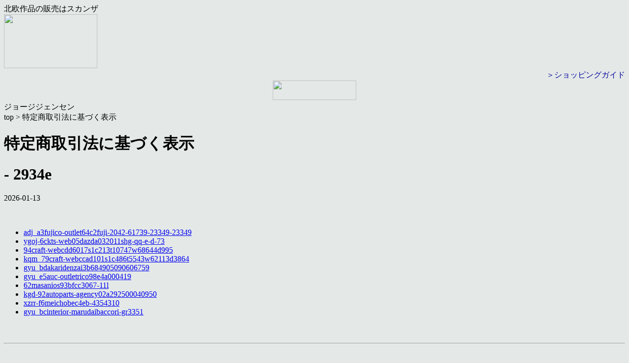

--- FILE ---
content_type: text/html;charset=utf-8
request_url: http://elvisreviews.de/yfvm_1damrie751asact3b13-212
body_size: 2088
content:
<!doctype html>
<html xmlns="http://www.w3.org/1999/xhtml">
<head>
<meta content="" name="keywords"/>
<meta content="2026-01-13" name="description"/>
<meta content="ja" name="Content-Language"/>
<meta content="text/html; charset=utf-8" http-equiv="Content-Type"/>
<meta content="text/css" http-equiv="Content-Style-Type"/>
<meta content="JustSystems Homepage Builder Version 20.0.3.0 for Windows" name="GENERATOR"/>
<title>
 - 2934e
 - elvisreviews.de</title>
<link href="https://scandza.jp/reserve/common.css" rel="stylesheet" type="text/css"/>
<meta name="viewport" content="width=device-width, initial-scale=1, user-scalable=yes, maximum-scale=2.0"/></head>
<body bgcolor="#e4e9e8">
<div id="header">
<div id="headerwoed">
北欧作品の販売はスカンザ
</div>
<div id="headerbody">
<div>
</div>
<div id="headerlogo">
<a href="/hhim-48world-depo16b6mts-1733707">
<img border="0" height="110" src="https://scandza.jp/image/toplogo01.gif" width="190"/>
</a>
</div>
</div>
</div>
<div class="toplogootoiawase">
<div align="right" id="toprightside">
<a href="/kgd-6aautoparts-agency78e2444774330" style="text-decoration : none;">
<font color="#000099">
＞ショッピングガイド
</font>
</a>
<a href="/kfgb/d7craft-web22a0101s1c493t12066w52989d3918" style="text-decoration : none;">
<font color="#000099">

</font>
</a>
</div>
<div align="center" id="shoppingguide">
<a href="/bvao-18suma-colle6677pyf45hg-b-x-sogg-4676">
<img border="0" height="40" src="https://scandza.jp/seeshoppingcart.gif" width="170"/>
</a>
</div>
<div align="right" id="toprigtseideb">
</div>
<div id="toprightsidea" style="color : #000099;">
<font color="#000099">
<a href="/zwdh/eeauc-mickcorp76013379rl" style="text-decoration : none;">

</a>
</font>
</div>
</div>
<div id="menu">
<div id="menubar">
ジョージジェンセン
</div>
</div>
<div id="pagetop">
top &gt; 特定商取引法に基づく表示
</div>
<div id="shoppingmain">
<h1>
特定商取引法に基づく表示
</h1>
</div>
<div id="tokuteiwrap01">
<h1>
 - 2934e
</h1>
2026-01-13<br>
<br>
<br>
<ul><li><a href='/adj_a3fujico-outlet64c2fuji-2042-61739-23349-23349'>adj_a3fujico-outlet64c2fuji-2042-61739-23349-23349</a></li><li><a href='/ygoj-6ckts-web05dazda032011shg-qq-e-d-73'>ygoj-6ckts-web05dazda032011shg-qq-e-d-73</a></li><li><a href='/xgw/94craft-webcdd6017s1c213t10747w68644d995'>94craft-webcdd6017s1c213t10747w68644d995</a></li><li><a href='/kqm_79craft-webccad101s1c486t5543w62113d3864'>kqm_79craft-webccad101s1c486t5543w62113d3864</a></li><li><a href='/gyu_bdakaridenzai3b684905090606759'>gyu_bdakaridenzai3b684905090606759</a></li><li><a href='/gyu_e5auc-outletrico98e4a000419'>gyu_e5auc-outletrico98e4a000419</a></li><li><a href='/rze/62masanios93bfcc3067-11l'>62masanios93bfcc3067-11l</a></li><li><a href='/kgd-92autoparts-agency02a292500040950'>kgd-92autoparts-agency02a292500040950</a></li><li><a href='/xzrr-f6meichobec4eb-4354310'>xzrr-f6meichobec4eb-4354310</a></li><li><a href='/gyu_bcinterior-marudaibaccori-gr3351'>gyu_bcinterior-marudaibaccori-gr3351</a></li></ul>
<h2>

</h2>
</div>
<p>
<br></p>
<hr/>
<div id="footer">
<div align="left" id="footer01" style="text-align : left;">
<ul>
<li id="footerlist">
<font color="#000000">
ジョージジェンセン
</font>
<br/>
<a href="/zmij/05tire-worldkan-best908711631270-11r-gts" style="text-decoration : none;">
<font color="#000000">
アクセサリー
</font>
</a>
<br/>
<a href="/xzrr-75fujico-outletd354fuji-10421-80234-17377-17377" style="text-decoration : none;">
<font color="#000000">

</font>
</a>
<br/>
<a href="/qnk_f0auto-craftd656dotty-dgt-0133" style="text-decoration : none;">
<font color="#000000">
リビング
</font>
</a>
<br/>
</li>
</ul>
</div>
<div align="left" id="footer02" style="text-align : left;">
<ul>
<li>
<font color="#000000">
<a href="/pud_5atiremax9244leofybm-22989" style="color : #000000;text-decoration : none;">
ロイヤルコペンハーゲン
</a>
<br/>
<a href="/pud_5atiremax9244leofybm-22989" style="color : #000000;text-decoration : none;">
トランクェーバー食器
</a>
</font>
<br/>
</li>
</ul>
</div>
<div align="left" id="footer03" style="text-align : left;">
<ul>
<li>
<a href="/kgd-6aautoparts-agency78e2444774330" style="text-decoration : none;">
<font color="#000000">
ショッピングガイド
</font>
</a>
<br/>
<a href="/kgd-6aautoparts-agency78e2444774330" style="text-decoration : none;">
<font color="#000000">
送料
</font>
</a>
<br/>
<a href="/kgd-6aautoparts-agency78e2444774330" style="text-decoration : none;">
<font color="#000000">
お取り寄せ商品の納期
</font>
</a>
<br/>
<font color="#000000">
<a href="/kfgb/d7craft-web22a0101s1c493t12066w52989d3918" style="color : #000000;text-decoration : none;">
お問い合わせ
<br/>
</a>
</font>
</li>
</ul>
</div>
<div align="left" id="footer04" style="text-align : left;">
<br/>
<img border="0" height="99" src="https://scandza.jp/parts/qrcode.png" width="99"/>
<br/>
ＱＲコード
<br/>
</div>
</div>
<div align="center" id="fotter05">
<div id="footer06">
<div id="footer07">
<a href="/gyu_4bauto-craftd1aamonroe-re-fset-0199" style="text-decoration : none;">
<font color="#000099" style="color : white;">
特定商取引に基づく表示
</font>
</a>
</div>
<div id="footer08">
<a href="/kqm_99auc-et-style7997skari-16" style="text-decoration : none;">
<font color="#000099" style="color : white;">
プライバシーポリシー
</font>
</a>
</div>
©all right reserved scandza.jp
</div>
</div>
</body>
</html>